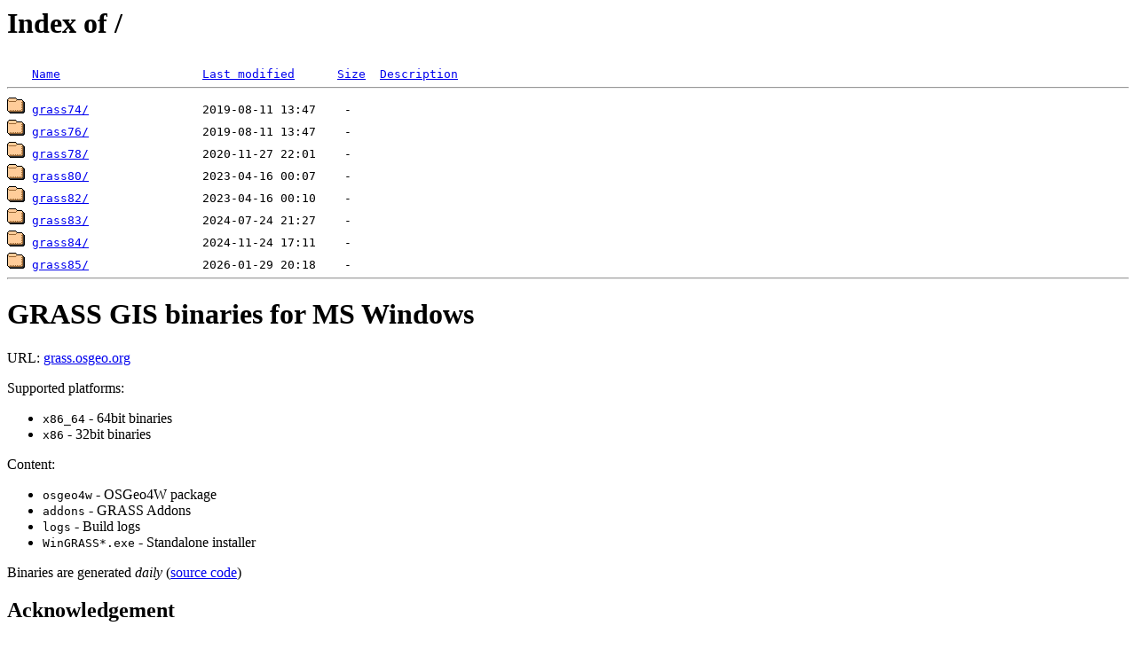

--- FILE ---
content_type: text/html;charset=UTF-8
request_url: https://wingrass.fsv.cvut.cz/?C=M;O=A
body_size: 886
content:
<!DOCTYPE HTML PUBLIC "-//W3C//DTD HTML 3.2 Final//EN">
<html>
 <head>
  <title>Index of /</title>
 </head>
 <body>
<h1>Index of /</h1>
<pre><img src="/icons/blank.gif" alt="Icon "> <a href="?C=N;O=A">Name</a>                    <a href="?C=M;O=D">Last modified</a>      <a href="?C=S;O=A">Size</a>  <a href="?C=D;O=A">Description</a><hr><img src="/icons/folder.gif" alt="[DIR]"> <a href="grass74/">grass74/</a>                2019-08-11 13:47    -   
<img src="/icons/folder.gif" alt="[DIR]"> <a href="grass76/">grass76/</a>                2019-08-11 13:47    -   
<img src="/icons/folder.gif" alt="[DIR]"> <a href="grass78/">grass78/</a>                2020-11-27 22:01    -   
<img src="/icons/folder.gif" alt="[DIR]"> <a href="grass80/">grass80/</a>                2023-04-16 00:07    -   
<img src="/icons/folder.gif" alt="[DIR]"> <a href="grass82/">grass82/</a>                2023-04-16 00:10    -   
<img src="/icons/folder.gif" alt="[DIR]"> <a href="grass83/">grass83/</a>                2024-07-24 21:27    -   
<img src="/icons/folder.gif" alt="[DIR]"> <a href="grass84/">grass84/</a>                2024-11-24 17:11    -   
<img src="/icons/folder.gif" alt="[DIR]"> <a href="grass85/">grass85/</a>                2026-01-29 20:18    -   
<hr></pre>
<h1>GRASS GIS binaries for MS Windows</h1>

URL: <a href="https://grass.osgeo.org">grass.osgeo.org</a>

<p>
Supported platforms:
<ul>
  <li><tt>x86_64</tt> - 64bit binaries</li>
  <li><tt>x86</tt> - 32bit binaries</li>
</ul>
</p>

<p>
Content:
<ul>
  <li><tt>osgeo4w</tt> - OSGeo4W package</li>
  <li><tt>addons</tt> - GRASS Addons</li>
  <li><tt>logs</tt> - Build logs</li>
  <li><tt>WinGRASS*.exe</tt> - Standalone installer</li>
</ul>
</p>

<p>
  Binaries are generated <em>daily</em> (<a href="https://github.com/landam/wingrass-maintenance-scripts">source code</a>)
</p>

<h2>Acknowledgement</h2>
<p>
  The service is kindly provided
  by <a href="https://www.fsv.cvut.cz/en">Faculty of Civil Engineering
  Czech Technical University in Prague</a> and maintained
  by <a href="http://geomatics.fsv.cvut.cz/department-of-geomatics/">Department of
    Geomatics</a>.
</p>  
<p>
  Contact: Martin Landa <tt>&lt;martin.landa at fsv.cvut.cz&gt;</tt>
</p>
</body></html>
